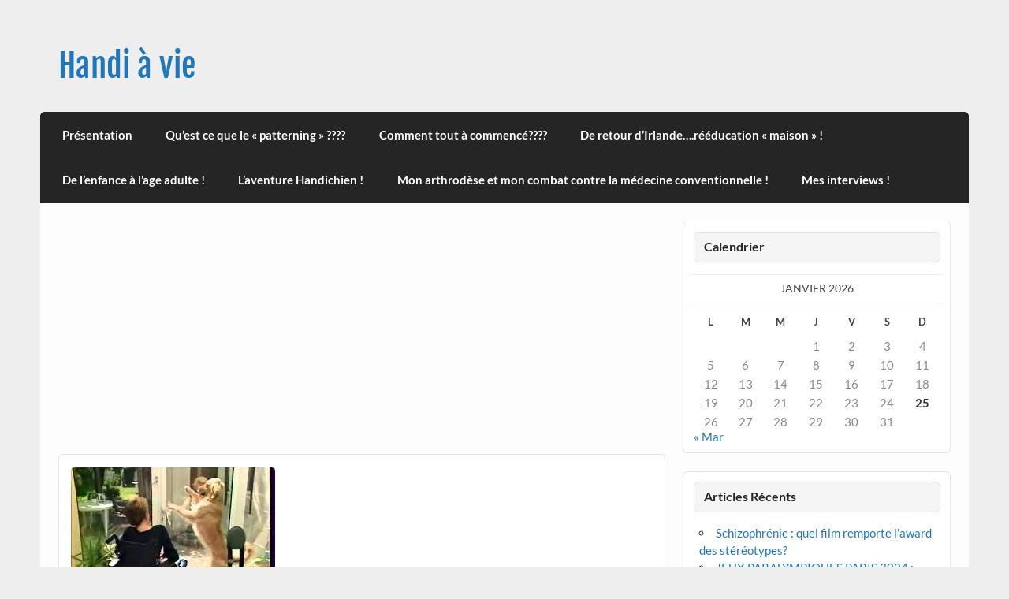

--- FILE ---
content_type: text/html; charset=utf-8
request_url: https://www.google.com/recaptcha/api2/aframe
body_size: 268
content:
<!DOCTYPE HTML><html><head><meta http-equiv="content-type" content="text/html; charset=UTF-8"></head><body><script nonce="sVqYrOnJkRNIPB_fsSkkeA">/** Anti-fraud and anti-abuse applications only. See google.com/recaptcha */ try{var clients={'sodar':'https://pagead2.googlesyndication.com/pagead/sodar?'};window.addEventListener("message",function(a){try{if(a.source===window.parent){var b=JSON.parse(a.data);var c=clients[b['id']];if(c){var d=document.createElement('img');d.src=c+b['params']+'&rc='+(localStorage.getItem("rc::a")?sessionStorage.getItem("rc::b"):"");window.document.body.appendChild(d);sessionStorage.setItem("rc::e",parseInt(sessionStorage.getItem("rc::e")||0)+1);localStorage.setItem("rc::h",'1769342302820');}}}catch(b){}});window.parent.postMessage("_grecaptcha_ready", "*");}catch(b){}</script></body></html>